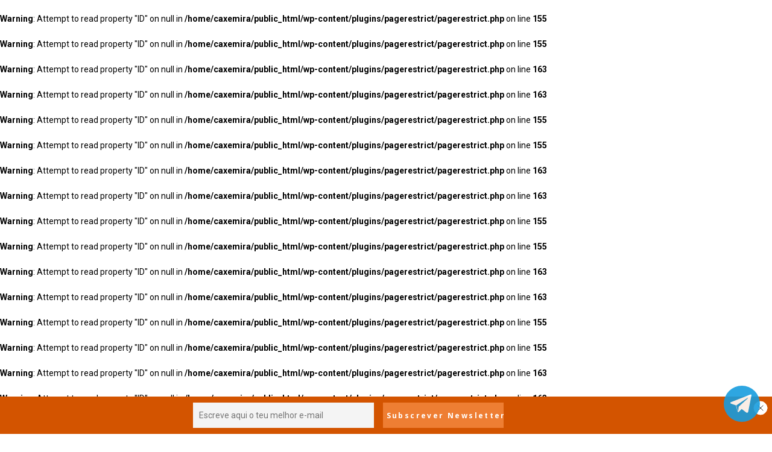

--- FILE ---
content_type: text/html; charset=utf-8
request_url: https://www.google.com/recaptcha/api2/aframe
body_size: 265
content:
<!DOCTYPE HTML><html><head><meta http-equiv="content-type" content="text/html; charset=UTF-8"></head><body><script nonce="bOjNrI5UFoKp2EhbdL5-nA">/** Anti-fraud and anti-abuse applications only. See google.com/recaptcha */ try{var clients={'sodar':'https://pagead2.googlesyndication.com/pagead/sodar?'};window.addEventListener("message",function(a){try{if(a.source===window.parent){var b=JSON.parse(a.data);var c=clients[b['id']];if(c){var d=document.createElement('img');d.src=c+b['params']+'&rc='+(localStorage.getItem("rc::a")?sessionStorage.getItem("rc::b"):"");window.document.body.appendChild(d);sessionStorage.setItem("rc::e",parseInt(sessionStorage.getItem("rc::e")||0)+1);localStorage.setItem("rc::h",'1768790076819');}}}catch(b){}});window.parent.postMessage("_grecaptcha_ready", "*");}catch(b){}</script></body></html>